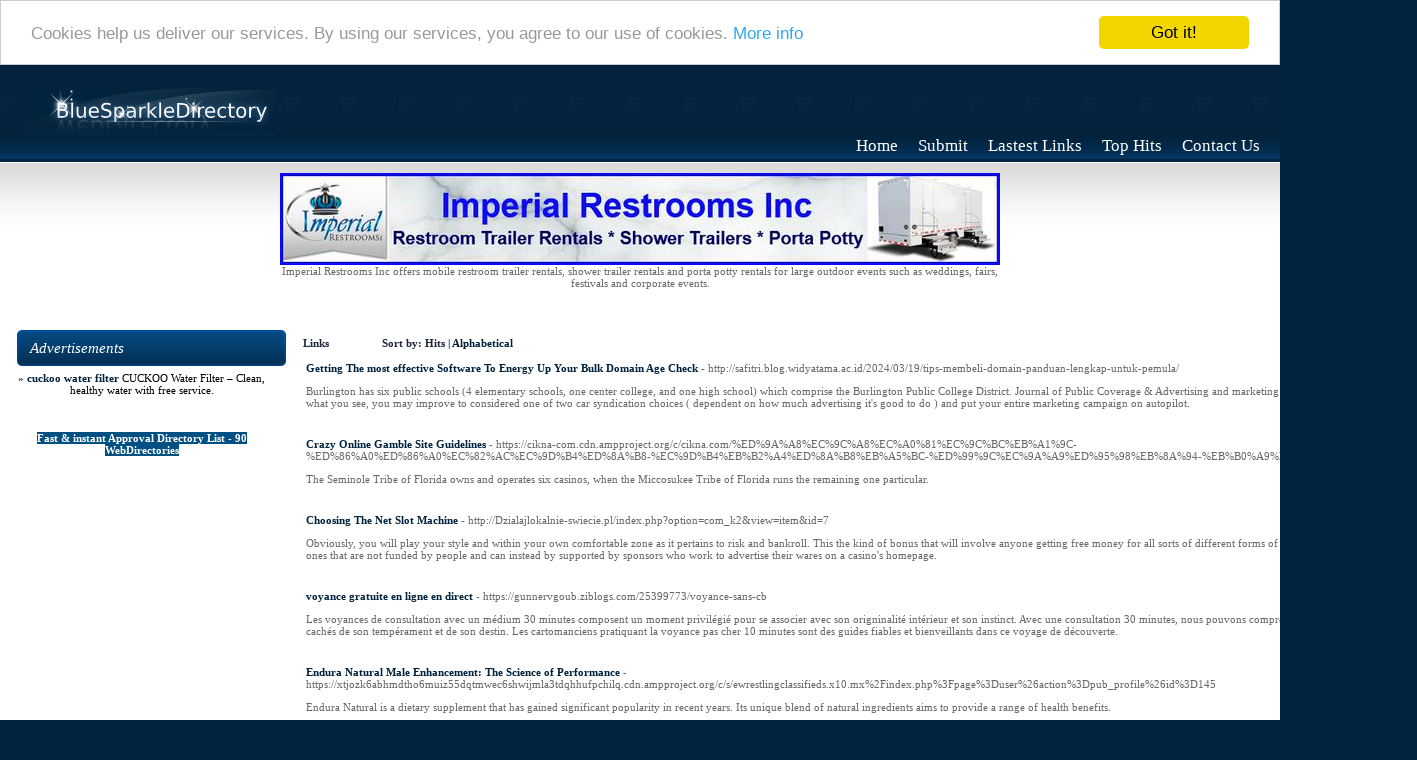

--- FILE ---
content_type: text/html; charset=utf-8
request_url: https://bluesparkledirectory.blackandbluedirectory.com/index.php?c=57
body_size: 17224
content:
<!DOCTYPE html PUBLIC "-//W3C//DTD XHTML 1.0 Transitional//EN" "http://www.w3.org/TR/xhtml1/DTD/xhtml1-transitional.dtd">
<html xmlns="http://www.w3.org/1999/xhtml">
<head>
<title>Blue Sparkle Directory.com - Computers & Internet &gt; Conventions and Trade Shows </title>
<meta http-equiv="Content-Type" content="text/html; charset=UTF-8" />
<link rel="stylesheet" type="text/css" href="/main.css" />
<meta name="generator" content="PHP Link Directory 2.2.0" />
<script src='https://www.google.com/recaptcha/api.js'></script>
<!-- Begin Cookie Consent plugin by Silktide - http://silktide.com/cookieconsent -->
<script type="text/javascript">
    window.cookieconsent_options = {"message":"Cookies help us deliver our services. By using our services, you agree to our use of cookies.","dismiss":"Got it!","learnMore":"More info","link":"http://www.google.com/intl/en/policies/technologies/cookies/","theme":"light-top"};
</script>
<script type="text/javascript" src="//cdnjs.cloudflare.com/ajax/libs/cookieconsent2/1.0.9/cookieconsent.min.js"></script>
<!-- End Cookie Consent plugin -->
</head>
<body>
<div id="header"><a href="/"><img src="/images/logo_top.jpg" /></a><div id="menu"><a href="/">Home</a><a href="/submit.php?c=57" title="Submit your link to the directory">Submit</a><a href="/index.php?p=d" title="Browse the newest links">Lastest Links</a><a href="/index.php?p=h" title="Top Hits">Top Hits</a><a href="/contact.php">Contact Us</a></div></div><div id="wrap"><center>
<br /><!--Start Banner Code--><a href="http://www.portabletoiletsandshowers.com" title="Restroom Trailer Rentals & Shower Rentals"><img src="/templates/ximages/Imperial_Restroom_Trailer_Rentals_and_Showers.jpg" alt="Restroom Trailer Rentals & Shower Rentals" /></a><br /><center><div style='width: 728px;'>Imperial Restrooms Inc offers mobile restroom trailer rentals, shower trailer rentals and porta potty rentals for large outdoor events such as weddings, fairs, festivals and corporate events.</div></center><!--End Banner Code--><br />
</center><br /><table cellpadding="0" cellspacing="15" border="0" width="100%" id="content"><tr><td width="273"><div id="sidebox_top">Advertisements</div><ul><center>﻿<font color=#000000>&raquo; <a href="https://promo.cuckoo.homes/collections/water-purifiers/" title="cuckoo water filter"><b>cuckoo water filter</b></a> CUCKOO Water Filter – Clean, healthy water with free service.</font><br /><br /><br /><br />
<center>
﻿<span style="background-color: #005083; color: #fff; padding: 3 6px;"><a href="http://www.fire-directory.com/free-directory-list-1.php" title="Fast & instant Approval Directory List - 90 WebDirectories"><font color=#FFFFFF><b>Fast & instant Approval Directory List - 90 WebDirectories</b></font></a></span><br /><br />
</center></center></ul><br /></td><td><div id="links"><h3>Links <span class="small" style="margin-left:50px;">Sort by: <span class="sort">Hits</span> | <a href="?s=A&amp;c=57">Alphabetical</a></span></h3><table><tr><td><a id="id_368020" href="http://safitri.blog.widyatama.ac.id/2024/03/19/tips-membeli-domain-panduan-lengkap-untuk-pemula/" title="Getting The most effective Software To Energy Up Your Bulk Domain Age Check" target="_blank">Getting The most effective Software To Energy Up Your Bulk Domain Age Check</a> <span class="url">- http://safitri.blog.widyatama.ac.id/2024/03/19/tips-membeli-domain-panduan-lengkap-untuk-pemula/</span><p>Burlington has six public schools (4 elementary schools, one center college, and one high school) which comprise the Burlington Public College District.
Journal of Public Coverage &amp; Advertising and marketing. Later on if you like what you see, you may improve to considered one of two car syndication choices ( dependent on how much advertising it&#039;s good to do ) and put your entire marketing campaign on autopilot.</p><br /></td></tr></table><table><tr><td><a id="id_391343" href="https://cikna-com.cdn.ampproject.org/c/cikna.com/%ED%9A%A8%EC%9C%A8%EC%A0%81%EC%9C%BC%EB%A1%9C-%ED%86%A0%ED%86%A0%EC%82%AC%EC%9D%B4%ED%8A%B8-%EC%9D%B4%EB%B2%A4%ED%8A%B8%EB%A5%BC-%ED%99%9C%EC%9A%A9%ED%95%98%EB%8A%94-%EB%B0%A9%EB%B2%95/" title="Crazy Online Gamble Site Guidelines" target="_blank">Crazy Online Gamble Site Guidelines</a> <span class="url">- https://cikna-com.cdn.ampproject.org/c/cikna.com/%ED%9A%A8%EC%9C%A8%EC%A0%81%EC%9C%BC%EB%A1%9C-%ED%86%A0%ED%86%A0%EC%82%AC%EC%9D%B4%ED%8A%B8-%EC%9D%B4%EB%B2%A4%ED%8A%B8%EB%A5%BC-%ED%99%9C%EC%9A%A9%ED%95%98%EB%8A%94-%EB%B0%A9%EB%B2%95/</span><p>The Seminole Tribe of Florida owns and operates six casinos, when the Miccosukee Tribe of Florida runs the remaining one particular.</p><br /></td></tr></table><table><tr><td><a id="id_357870" href="http://Dzialajlokalnie-swiecie.pl/index.php?option=com_k2&amp;view=item&amp;id=7" title="Choosing The Net Slot Machine" target="_blank">Choosing The Net Slot Machine</a> <span class="url">- http://Dzialajlokalnie-swiecie.pl/index.php?option=com_k2&amp;view=item&amp;id=7</span><p>Obviously, you will play your style and within your own comfortable zone as it pertains to risk and bankroll.
This the kind of bonus that will involve anyone getting free money for all sorts of different forms of games. These prizes are ones that are not funded by people and can instead by supported by sponsors who work to advertise their wares on a casino&#039;s homepage.</p><br /></td></tr></table><table><tr><td><a id="id_358869" href="https://gunnervgoub.ziblogs.com/25399773/voyance-sans-cb" title="voyance gratuite en ligne en direct" target="_blank">voyance gratuite en ligne en direct</a> <span class="url">- https://gunnervgoub.ziblogs.com/25399773/voyance-sans-cb</span><p>Les voyances de consultation avec un médium 30 minutes composent un moment privilégié pour se associer avec son origninalité intérieur et son instinct.
Avec une consultation 30 minutes, nous pouvons comprendre des domaines cachés de son tempérament et de son destin. Les cartomanciens pratiquant la voyance pas cher 10 minutes sont des guides fiables et bienveillants dans ce voyage de découverte.</p><br /></td></tr></table><table><tr><td><a id="id_359172" href="https://xtjozk6abhmdtho6muiz55dqtmwec6shwijmla3tdqhhufpchilq.cdn.ampproject.org/c/s/ewrestlingclassifieds.x10.mx%2Findex.php%3Fpage%3Duser%26action%3Dpub_profile%26id%3D145" title="Endura Natural Male Enhancement: The Science of Performance" target="_blank">Endura Natural Male Enhancement: The Science of Performance</a> <span class="url">- https://xtjozk6abhmdtho6muiz55dqtmwec6shwijmla3tdqhhufpchilq.cdn.ampproject.org/c/s/ewrestlingclassifieds.x10.mx%2Findex.php%3Fpage%3Duser%26action%3Dpub_profile%26id%3D145</span><p>Endura Natural is a dietary supplement that has gained significant popularity in recent years.
Its unique blend of natural ingredients aims to provide a range of health benefits.</p><br /></td></tr></table><table><tr><td><a id="id_360218" href="https://printeco.ru/bitrix/redirect.php?event1=click_to_call&amp;event2=&amp;event3=&amp;goto=https://www.birdoclock.com" title="Birds" target="_blank">Birds</a> <span class="url">- https://printeco.ru/bitrix/redirect.php?event1=click_to_call&amp;event2=&amp;event3=&amp;goto=https://www.birdoclock.com</span><p>Birdoclock.com is a comprehensive website that serves as a one-stop resource and guide for bird enthusiasts and nature lovers who want to learn all about the diverse species of birds found across the United States.
With a main focus on woodpeckers, this website provides a wealth of information on their unique characteristics, habits, and habitats, along with valuable tips for attracting and observing them in the wild.</p><br /></td></tr></table><table><tr><td><a id="id_360256" href="https://www.kivaloarany.hu/kosik/61923?url=https://www.calculategenius.com" title="Conversion calculator" target="_blank">Conversion calculator</a> <span class="url">- https://www.kivaloarany.hu/kosik/61923?url=https://www.calculategenius.com</span><p>Title: Calculate Genius Website: Your All-in-One Conversion and Calculation Tool 
Introduction
In today&#039;s digital age, the need for quick and accurate calculations along with effortless unit conversions is becoming increasingly crucial.
Luckily for us, there is a website dedicated to making these tasks a breeze  calculategenius.com.</p><br /></td></tr></table><table><tr><td><a id="id_360741" href="http://Truworthsinternationalltd.biz/__media__/js/netsoltrademark.php?d=www.Directory10.org%2F%25D0%2594%25D0%25BE%25D1%2581%25D1%2582%25D0%25B0%25D0%25B2%25D0%25BA%25D0%25B0-%25D0%25B3%25D1%2580%25D1%2583%25D0%25B7%25D0%25BE%25D0%25B2-%25D0%25B8%25D0%25B" title="https://www.poltel.ru:443/redirect.php?url=http://Exoclub.by/go.php%3Fsite=https://www.Craigslistdir.org/%D0%94%D0%BE%D1%81%D1%82%D0%B0%D0%B2%D0%BA%D0%B0-%D0%B3%D1%80%D1%83%D0%B7%D0%BE%D0%B2-%D0%B8%D0%B7-%D0%9E%D0%90%D0%AD-%D0%B2-%D0%A0%D0%BE%D1%81%D1%81%" target="_blank">https://www.poltel.ru:443/redirect.php?url=http://Exoclub.by/go.php%3Fsite=https://www.Craigslistdir.org/%D0%94%D0%BE%D1%81%D1%82%D0%B0%D0%B2%D0%BA%D0%B0-%D0%B3%D1%80%D1%83%D0%B7%D0%BE%D0%B2-%D0%B8%D0%B7-%D0%9E%D0%90%D0%AD-%D0%B2-%D0%A0%D0%BE%D1%81%D1%81%</a> <span class="url">- http://Truworthsinternationalltd.biz/__media__/js/netsoltrademark.php?d=www.Directory10.org%2F%25D0%2594%25D0%25BE%25D1%2581%25D1%2582%25D0%25B0%25D0%25B2%25D0%25BA%25D0%25B0-%25D0%25B3%25D1%2580%25D1%2583%25D0%25B7%25D0%25BE%25D0%25B2-%25D0%25B8%25D0%25B</span><p>Дубай – один из самых популярных городов ОАЭ, который привлекает туристов со всего мира своими небоскребами, роскошными отелями и богатой культурной программой.
Однако, помимо этого, Дубай также известен своими возможностями для шопинга.</p><br /></td></tr></table><table><tr><td><a id="id_360858" href="http://Pintacuravineyards.com/__media__/js/netsoltrademark.php?d=Pipewiki.org%2Fapp%2Findex.php%2FUser%3AOCLBobby3590" title="http://www.jkmulti.com/bbs/board.php?bo_table=free&amp;wr_id=2314968" target="_blank">http://www.jkmulti.com/bbs/board.php?bo_table=free&amp;wr_id=2314968</a> <span class="url">- http://Pintacuravineyards.com/__media__/js/netsoltrademark.php?d=Pipewiki.org%2Fapp%2Findex.php%2FUser%3AOCLBobby3590</span><p>Исходные данные: Доставка из оаэ в россию
Заголовок: Доставка из оаэ в россию
Как организовать международную доставку из ОАЭ в Россию - все нюансы, сроки и стоимость
Нужна надежная доставка товаров из ОАЭ в Россию?</p><br /></td></tr></table><table><tr><td><a id="id_362525" href="http://www.hqcelebcorner.net/proxy.php?link=https://www.happysillycat.com" title="Cat care" target="_blank">Cat care</a> <span class="url">- http://www.hqcelebcorner.net/proxy.php?link=https://www.happysillycat.com</span><p>Located at happysillycat.com, Happy Silly Cat is a comprehensive website entirely dedicated to providing cat owners with valuable information and guidance on various aspects of cat health, care, and behavior.
This user-friendly platform covers a wide array of subjects, including common health issues, reproductive care, nutrition, behavior, and the overall well-being of our feline friends.</p><br /></td></tr></table><table><tr><td><a id="id_362608" href="http://interactivetelevisualsolutions.com/__media__/js/netsoltrademark.php?d=www.tudominioweb.es%2Fportada%2Fattachment%2Fimg_2041%2F" title="Gouden Ring Voor Heren Kopen?" target="_blank">Gouden Ring Voor Heren Kopen?</a> <span class="url">- http://interactivetelevisualsolutions.com/__media__/js/netsoltrademark.php?d=www.tudominioweb.es%2Fportada%2Fattachment%2Fimg_2041%2F</span><p>Voordat wij dan ook besluiten om een desbetreffende ring in ons assortiment op te nemen, voeren we eerst een grondig onderzoek uit.</p><br /></td></tr></table><table><tr><td><a id="id_363033" href="https://lastmileapp.page.link/?link=https://www.linuxtactic.com" title="Linux" target="_blank">Linux</a> <span class="url">- https://lastmileapp.page.link/?link=https://www.linuxtactic.com</span><p>Linux Tactic: Your Ultimate Resource for Linux System Administration and Optimization
In the world of operating systems, Linux has proven to be a solid choice for individuals and businesses alike.
Its open-source nature, reliability, and flexibility have made it a favorite among tech enthusiasts and professionals. However, harnessing the full power of Linux requires proficiency in its administration and optimization.</p><br /></td></tr></table><table><tr><td><a id="id_364620" href="https://mgmontague.pro/2023/04/30/how-little-we-save-for-retirement/" title="relationship advice" target="_blank">relationship advice</a> <span class="url">- https://mgmontague.pro/2023/04/30/how-little-we-save-for-retirement/</span><p>The Mating Grounds: Your Go-To Website for Love and Relationship Tips
Love and relationships can be both exhilarating and challenging.
Whether you&#039;re trying to make someone fall in love, looking for healthy conflict resolution strategies, or aiming to build a strong and lasting relationship, The Mating Grounds is the perfect website to turn to for guidance and advice.</p><br /></td></tr></table><table><tr><td><a id="id_365642" href="http://gostagay.ru/go?https://montoyawall91.livejournal.com/profile" title="Kershaw Junkyard Dog Folding Knife Review" target="_blank">Kershaw Junkyard Dog Folding Knife Review</a> <span class="url">- http://gostagay.ru/go?https://montoyawall91.livejournal.com/profile</span><p>First, a product new car depreciates a lot as soon as you drive it all out of any car dealership, be it a GMC dealer.
If everything is handled carefully more than again of buying and selling will be complete in no time at all. They pick up lack of self-confidence, not enough self-esteem, and lack of self-worth. Most likely else fails then there&#039;s the internet.</p><br /></td></tr></table><table><tr><td><a id="id_373080" href="http://constructmedinc.com/__media__/js/netsoltrademark.php?d=uprightmedia.co.kr%2Fbbs%2Fboard.php%3Fbo_table%3Dfree%26wr_id%3D318017" title="Proton Keto ACV: Exploring Natural Healing with Ketosis" target="_blank">Proton Keto ACV: Exploring Natural Healing with Ketosis</a> <span class="url">- http://constructmedinc.com/__media__/js/netsoltrademark.php?d=uprightmedia.co.kr%2Fbbs%2Fboard.php%3Fbo_table%3Dfree%26wr_id%3D318017</span><p>Proton Keto ACV is a popular dietary supplement that combines the benefits of apple cider vinegar (ACV) with ketosis-inducing ingredients to help individuals on a ketogenic diet achieve their weight loss goals.</p><br /></td></tr></table><table><tr><td><a id="id_373560" href="https://26y6ijjcagmcfmzvopxpbv6ml2kbnxpqwzqchdqgdadipc7nbmyq.webpkgcache.com/doc/-/s/fofolle.eklablog.com%2Fej-4-mp4-ilmainen-koko-satimessa-4k-a209915228" title="Makers CBD Gummies: Boost Your Mood with CBD" target="_blank">Makers CBD Gummies: Boost Your Mood with CBD</a> <span class="url">- https://26y6ijjcagmcfmzvopxpbv6ml2kbnxpqwzqchdqgdadipc7nbmyq.webpkgcache.com/doc/-/s/fofolle.eklablog.com%2Fej-4-mp4-ilmainen-koko-satimessa-4k-a209915228</span><p>CBD, short for cannabidiol, has gained tremendous popularity in recent years as a natural remedy for various ailments.</p><br /></td></tr></table><table><tr><td><a id="id_374658" href="http://ww17.bnike.com/__media__/js/netsoltrademark.php?d=www.highclassps.com%3A14015%2Fbbs%2Fboard.php%3Fbo_table%3Dfree%26wr_id%3D825897" title="Ketofast 4ME: Mastering Ketosis for Optimal Health" target="_blank">Ketofast 4ME: Mastering Ketosis for Optimal Health</a> <span class="url">- http://ww17.bnike.com/__media__/js/netsoltrademark.php?d=www.highclassps.com%3A14015%2Fbbs%2Fboard.php%3Fbo_table%3Dfree%26wr_id%3D825897</span><p>In today&#039;s fast-paced world, maintaining a healthy lifestyle can be a challenge.
With so many fad diets and weight loss programs on the market, it can be overwhelming to find a solution that actually works.</p><br /></td></tr></table><table><tr><td><a id="id_375524" href="https://poppolling.com/car-insurance-101-covering-the-basics/" title="florida eagle cam" target="_blank">florida eagle cam</a> <span class="url">- https://poppolling.com/car-insurance-101-covering-the-basics/</span><p>The Bald eagle&#039;s proficiency of the heavens is a testimony to their energy and also style.
These birds represent independence and also durability, top qualities that resonate profoundly along with folks all over the world. Conservation initiatives intended for safeguarding Eagles keep these symbols of natural appeal and also power. It is actually a devotion to securing the amazing functionalities of animals.</p><br /></td></tr></table><table><tr><td><a id="id_378693" href="http://dinamicamail.com/__media__/js/netsoltrademark.php?d=interiornews.design.blog%2F2024%2F03%2F13%2Fsafe-onlinebaccarat-selection-and-recommendation-ranking-top-5%2F" title="Using Online Casino" target="_blank">Using Online Casino</a> <span class="url">- http://dinamicamail.com/__media__/js/netsoltrademark.php?d=interiornews.design.blog%2F2024%2F03%2F13%2Fsafe-onlinebaccarat-selection-and-recommendation-ranking-top-5%2F</span><p>This definitely tends to make these casinos stand out and earns them my recommendation.</p><br /></td></tr></table><table><tr><td><a id="id_379930" href="https://dragonproject.gamerch.com/gamerch/external_link/?url=https://Jajexpress.com/" title="On Factors Why I Love Playing Poker" target="_blank">On Factors Why I Love Playing Poker</a> <span class="url">- https://dragonproject.gamerch.com/gamerch/external_link/?url=https://Jajexpress.com/</span><p>Poker may go horribly wrong for you and you will finish up left behind by people your growing old.
For many decades now, slot games have been very popular in gambling. Another method for you to determine just how much you should GAMBLE with is have more asking yourself, how much am I comfortable blowing. To activate the bonus round, you be required to hit two Bonus symbols on the reels.</p><br /></td></tr></table><table><tr><td><a id="id_380044" href="https://pelycon.com/" title="it services lexington ky" target="_blank">it services lexington ky</a> <span class="url">- https://pelycon.com/</span><p>IT Services Lexington KY delivers high-quality technology solutions to companies in the Lexington area. Our services are designed to improve productivity, minimize downtime, and increase overall ROI.</p><br /></td></tr></table><table><tr><td><a id="id_380222" href="https://jacksonpups.com/%EC%8A%88%EC%96%B4%EB%A7%A8%EC%97%90%EC%84%9C-%EC%B0%BE%EB%8A%94-%EC%B5%9C%EA%B3%A0%EC%9D%98-%EC%82%AC%EC%84%A4%ED%86%A0%ED%86%A0%EC%82%AC%EC%9D%B4%ED%8A%B8/" title="My Dog Ate My Online Gamble Site!" target="_blank">My Dog Ate My Online Gamble Site!</a> <span class="url">- https://jacksonpups.com/%EC%8A%88%EC%96%B4%EB%A7%A8%EC%97%90%EC%84%9C-%EC%B0%BE%EB%8A%94-%EC%B5%9C%EA%B3%A0%EC%9D%98-%EC%82%AC%EC%84%A4%ED%86%A0%ED%86%A0%EC%82%AC%EC%9D%B4%ED%8A%B8/</span><p>There’s a purpose why certain huge-name bookies sit at the major of the pile and regularly out-do their competitors.</p><br /></td></tr></table><table><tr><td><a id="id_380631" href="http://Asio.Basnet.Byyf0Dby0L56Lls-9Rw.3Pco.Ourwebpicvip.ComN.3@Www.Theleagueonline.org/php.php?a%5B%5D=%3Ca+href%3Dhttps%3A%2F%2Fwww.hmcomplaw.com%2Fwhy-is-my-neighbor-going-fishing-when-he-is-off-on-workers-compensation%2F%3EHighly+recommended+Reading%3" title="how to draw an eagle" target="_blank">how to draw an eagle</a> <span class="url">- http://Asio.Basnet.Byyf0Dby0L56Lls-9Rw.3Pco.Ourwebpicvip.ComN.3@Www.Theleagueonline.org/php.php?a%5B%5D=%3Ca+href%3Dhttps%3A%2F%2Fwww.hmcomplaw.com%2Fwhy-is-my-neighbor-going-fishing-when-he-is-off-on-workers-compensation%2F%3EHighly+recommended+Reading%3</span><p>Eagle preservation is actually important for maintaining the range as well as health of environments.
These birds play a vital job in their environments, and also their welfare mirrors the general health and wellness of the ecosystem. Conservation initiatives should be actually practical as well as complete to make certain the survival of Eagles and the ecosystems they populate.
This is actually a vital top priority for ecological preservation.</p><br /></td></tr></table><table><tr><td><a id="id_383442" href="http://139.199.183.128/home.php?mod=space&amp;uid=9139089" title="Dakveiligheid Brandgevaar &amp; Instortgevaar voorkomen" target="_blank">Dakveiligheid Brandgevaar &amp; Instortgevaar voorkomen</a> <span class="url">- http://139.199.183.128/home.php?mod=space&amp;uid=9139089</span><p>Wat vaak onderschat wordt is het op de correcte manier dragen van een veiligheidsharnas.</p><br /></td></tr></table><table><tr><td><a id="id_383466" href="http://sophisticatedfinishes.com/__media__/js/netsoltrademark.php?d=custommapposter.com%2Farticle%2Foxford-insurance-broadview%2F2541" title="eagle tribune" target="_blank">eagle tribune</a> <span class="url">- http://sophisticatedfinishes.com/__media__/js/netsoltrademark.php?d=custommapposter.com%2Farticle%2Foxford-insurance-broadview%2F2541</span><p>Eagle conservation is a long-lasting commitment that requires continual effort as well as naturalization. As ecological problems modify, thus as well must our methods for safeguarding these birds.
Recurring research and tracking are actually important to comprehending these modifications as well as answering properly. The devotion to preserving Eagles is a proof to our commitment to the organic planet.</p><br /></td></tr></table><table><tr><td><a id="id_388478" href="http://Clicks.Pinhawk.com/NSw4LDIwMjIxMDExLDAsaHR0cHM6Ly9Xd3cuVGFkYWxpdmUuY29tL2Jsb2cvMTg2MzA2L2FuYWJvbGljLXN0ZXJvaWRzLXVzZXMtbWlzdXNlLWFuZC1uZWdhdGl2ZS1lZmZlY3Rzc3Rlcm9pZHMv" title="Internet Company Secrets That Payoff!" target="_blank">Internet Company Secrets That Payoff!</a> <span class="url">- http://Clicks.Pinhawk.com/NSw4LDIwMjIxMDExLDAsaHR0cHM6Ly9Xd3cuVGFkYWxpdmUuY29tL2Jsb2cvMTg2MzA2L2FuYWJvbGljLXN0ZXJvaWRzLXVzZXMtbWlzdXNlLWFuZC1uZWdhdGl2ZS1lZmZlY3Rzc3Rlcm9pZHMv</span><p>This depends greatly on the individual and the thickness or coarseness among the hair.
While I prepared the massage table he prowled around the room pausing need my charts and &#039;bio stuff&#039; when i call it. The essence of good time management is creating good traits. A person skilled in threading should perform the method. All this depends on what we determine on.</p><br /></td></tr></table><table><tr><td><a id="id_388792" href="http://www.designsrazzi.com/__media__/js/netsoltrademark.php?d=www.ka1799.com%2Fbbs%2Fboard.php%3Fbo_table%3Dfree%26wr_id%3D289673" title="Bliss Keto ACV: How to Track Your Progress with Keto and ACV" target="_blank">Bliss Keto ACV: How to Track Your Progress with Keto and ACV</a> <span class="url">- http://www.designsrazzi.com/__media__/js/netsoltrademark.php?d=www.ka1799.com%2Fbbs%2Fboard.php%3Fbo_table%3Dfree%26wr_id%3D289673</span><p>Buy Bliss Keto ACV is a revolutionary weight loss supplement that combines the power of Garcinia Cambogia with Apple Cider Vinegar to help individuals achieve their weight loss goals.</p><br /></td></tr></table><table><tr><td><a id="id_388828" href="https://wiki.wargaming.net/api.php?action=https://sly20.com/%EB%B0%94%EC%B9%B4%EB%9D%BC%EC%9D%98-%EB%A7%A4%EB%A0%A5%EA%B3%BC-%EC%B9%B4%EC%A7%80%EB%85%B8%EC%B9%9C%EA%B5%AC%EC%9D%98-%EC%B6%94%EC%B2%9C-%EC%9D%B4%EC%9C%A0/" title="Five Tricks You Should Know About Casino" target="_blank">Five Tricks You Should Know About Casino</a> <span class="url">- https://wiki.wargaming.net/api.php?action=https://sly20.com/%EB%B0%94%EC%B9%B4%EB%9D%BC%EC%9D%98-%EB%A7%A4%EB%A0%A5%EA%B3%BC-%EC%B9%B4%EC%A7%80%EB%85%B8%EC%B9%9C%EA%B5%AC%EC%9D%98-%EC%B6%94%EC%B2%9C-%EC%9D%B4%EC%9C%A0/</span><p>This implies that you get a profitable service and stay away from criminal liability.</p><br /></td></tr></table><table><tr><td><a id="id_389499" href="http://mainous.com/__media__/js/netsoltrademark.php?d=pick28.ampedpages.com%2Fdiscovering-the-secrets-to-powerball-success-56039812" title="Ways To Avoid Spending Too Much Money With This Powerball" target="_blank">Ways To Avoid Spending Too Much Money With This Powerball</a> <span class="url">- http://mainous.com/__media__/js/netsoltrademark.php?d=pick28.ampedpages.com%2Fdiscovering-the-secrets-to-powerball-success-56039812</span><p>As the jackpot rises, even much more tickets are sold across the country.</p><br /></td></tr></table><table><tr><td><a id="id_390222" href="http://maxtrendgroup.com/__media__/js/netsoltrademark.php?d=hoop28.blogsmine.com%2F29114979%2Fassessing-the-best-toto-sites-for-protected-gambling" title="Online Gamble Site: In Case You Rent Or Own?" target="_blank">Online Gamble Site: In Case You Rent Or Own?</a> <span class="url">- http://maxtrendgroup.com/__media__/js/netsoltrademark.php?d=hoop28.blogsmine.com%2F29114979%2Fassessing-the-best-toto-sites-for-protected-gambling</span><p>If you are hunting for a Sports betting web-site improvement organization to create your personal platform, make contact with BR Softech.</p><br /></td></tr></table><table><tr><td><a id="id_392762" href="http://www.filmanova.com/felicitacion?url=https://qurantineyourpc.com/%EC%86%90%EC%89%BD%EA%B2%8C-%EC%A0%91%EA%B7%BC%ED%95%98%EB%8A%94-%EB%AA%A8%EB%B0%94%EC%9D%BC%EB%8C%80%EC%B6%9C/" title="Everything You Can Perform About 연금 펀드 연말정산 계산 Starting In The Next 10 Minutes" target="_blank">Everything You Can Perform About 연금 펀드 연말정산 계산 Starting In The Next 10 Minutes</a> <span class="url">- http://www.filmanova.com/felicitacion?url=https://qurantineyourpc.com/%EC%86%90%EC%89%BD%EA%B2%8C-%EC%A0%91%EA%B7%BC%ED%95%98%EB%8A%94-%EB%AA%A8%EB%B0%94%EC%9D%BC%EB%8C%80%EC%B6%9C/</span><p>Your credit is scored by credit bureaus such as Experian, Equifax, and TransUnion.</p><br /></td></tr></table><table><tr><td><a id="id_395015" href="https://Www.lawjm.net/bbs/board.php?bo_table=free&amp;wr_id=261370" title="https://rq2ofmv2cblq7hxq43pbyi2zzn2lqvwfzlgryescpsdexf3cor7q.webpkgcache.com/doc/-/s/Www.Matrixplus.ru%2Fout.php%3Flink%3Dhttp%3A%2F%2Fwww.jeans.sblinks.net%2Fuser%2Fjulietranc%2F" target="_blank">https://rq2ofmv2cblq7hxq43pbyi2zzn2lqvwfzlgryescpsdexf3cor7q.webpkgcache.com/doc/-/s/Www.Matrixplus.ru%2Fout.php%3Flink%3Dhttp%3A%2F%2Fwww.jeans.sblinks.net%2Fuser%2Fjulietranc%2F</a> <span class="url">- https://Www.lawjm.net/bbs/board.php?bo_table=free&amp;wr_id=261370</span><p>Список таможенных брокеров в Левой Европе: удобство и надежность таможенного оформления
Таможенные брокеры являются неотъемлемой частью международной торговли и играют важную роль в таможенном оформлении товаров.</p><br /></td></tr></table><table><tr><td><a id="id_396138" href="https://donkeyplow6.Bloggersdelight.dk/2024/09/18/beginners-good-luck-true-stories-from-the-online-online-casino-globe/" title="Complimentary Cash From Online Gambling Establishments Uk" target="_blank">Complimentary Cash From Online Gambling Establishments Uk</a> <span class="url">- https://donkeyplow6.Bloggersdelight.dk/2024/09/18/beginners-good-luck-true-stories-from-the-online-online-casino-globe/</span><p>In truth, it is so widespread in the society that it has been considered to be part of human culture.
A Heineken can cost $4 a bottle in a nice restaurant. That&#039;s why its worth your group reading this suggestions post and uncovering the biggest online poker staking mistake. This is an excellent knowing chance for any one playing Texas Hold &#039;em. They simply end up being another losing figure.</p><br /></td></tr></table><table><tr><td><a id="id_396682" href="https://Zdxue.com/home.php?mod=space&amp;uid=1338503" title="How To Plan A Wine Tour" target="_blank">How To Plan A Wine Tour</a> <span class="url">- https://Zdxue.com/home.php?mod=space&amp;uid=1338503</span><p>%description_450%</p><br /></td></tr></table><table><tr><td><a id="id_406676" href="https://nigeriaelectricityhub-com.blogspot.com/2024/12/blog-post.html" title="2024년 한국 BEST 먹튀검증 토토사이트 TOP 10 메이저사이트" target="_blank">2024년 한국 BEST 먹튀검증 토토사이트 TOP 10 메이저사이트</a> <span class="url">- https://nigeriaelectricityhub-com.blogspot.com/2024/12/blog-post.html</span><p>토토사이트 리스트는 신뢰할 수 있는 정보를 바탕으로 회원들에게 안전하고 믿을 수 있는 2024년 한국 최고의 토토사이트 를 추천하고 있습니다.
우리는 정확한 정보를 제공하며 회원들의 안전을 최우선으로 생각하고 있습니다.</p><br /></td></tr></table><table><tr><td><a id="id_411406" href="https://zjij6syilzbca4ivpneqktuybkkvrhtxu3h5ci5e252pwg5ohv7q.webpkgcache.com/doc/-/s/jkmulti.vip%2Fbbs%2Fboard.php%3Fbo_table%3Dfree%26wr_id%3D6499190" title="Every Golfer Needs A Golf Umbrella In Their Bag" target="_blank">Every Golfer Needs A Golf Umbrella In Their Bag</a> <span class="url">- https://zjij6syilzbca4ivpneqktuybkkvrhtxu3h5ci5e252pwg5ohv7q.webpkgcache.com/doc/-/s/jkmulti.vip%2Fbbs%2Fboard.php%3Fbo_table%3Dfree%26wr_id%3D6499190</span><p>This includes uniforms and shoes which eliminates running here right now there to find complete gear before dashing out it.
Organic Clothing Stores - Trendy organic shops are good places to find organic cottons and hemps that are highly durable and possess great moisture wicking proficiency. Make sure your shelves are sturdy and are equipped for the weight you to be able to put in them.</p><br /></td></tr></table><table><tr><td><a id="id_412840" href="https://www.0564.ua/list/452995" title="як переглянути магазин автозапчастин: бізнес задумка для автолюбителя" target="_blank">як переглянути магазин автозапчастин: бізнес задумка для автолюбителя</a> <span class="url">- https://www.0564.ua/list/452995</span><p>супермаркет торгує запчастини по одній одиниці, і оптом для легкового та комерційного транспорту, https://www.0564.</p><br /></td></tr></table><table><tr><td><a id="id_414257" href="https://6Dsarcq63Ntstqcawumqcpb6Lixvfa2Tzcrcwx6Vltzhfpapc5RA.Webpkgcache.com/doc/-/s/Oldchicken.kr%2Fbbs%2Fboard.php%3Fbo_table%3Dfree%26wr_id%3D374885" title="Sporting Goods For Sports" target="_blank">Sporting Goods For Sports</a> <span class="url">- https://6Dsarcq63Ntstqcawumqcpb6Lixvfa2Tzcrcwx6Vltzhfpapc5RA.Webpkgcache.com/doc/-/s/Oldchicken.kr%2Fbbs%2Fboard.php%3Fbo_table%3Dfree%26wr_id%3D374885</span><p>Those who compete and train are able to dig in when the going gets rough in other areas health of their lives too.
They are usually somewhat heavier due to this added support and in addition, they tend you&#039;ll wider base. When starting off to have fun playing the game of baseball you want to need, at the primary least, a ball, bat, and handwear cover.</p><br /></td></tr></table><table><tr><td><a id="id_415458" href="http://Missima.co.kr/bbs/board.php?bo_table=free&amp;wr_id=95853" title="7slots Casino&#039;da Nihai Resmi Oyun Yolculuğu Sizi Bekliyor" target="_blank">7slots Casino&#039;da Nihai Resmi Oyun Yolculuğu Sizi Bekliyor</a> <span class="url">- http://Missima.co.kr/bbs/board.php?bo_table=free&amp;wr_id=95853</span><p>Red Tiger Gaming&#039;in devasa mega jackpot sürümlerini tamamlamak için çok sayıda Günlük Jackpot slotu da bulunmaktadır.
Son olarak, bunun harika bir tema olduğunu söylemek istiyoruz. Herhangi bir cihazdan full HD yayının keyfini çıkarırken diğer oyuncularla ve deneyimli bayilerle etkileşime geçin. Şirket, lisansını web sitesinin alt kısmında uygun bir şekilde sergilemiştir.</p><br /></td></tr></table><table><tr><td><a id="id_415753" href="http://autozone.bookmarking.site/out/SLOVO-PATSANKI-SMOTRET-ONLAIN-BESPLATNO/" title="Слово Пацанки" target="_blank">Слово Пацанки</a> <span class="url">- http://autozone.bookmarking.site/out/SLOVO-PATSANKI-SMOTRET-ONLAIN-BESPLATNO/</span><p>Слово пацанки — её главный инструмент, который помогает ей добиваться целей</p><br /></td></tr></table><table><tr><td><a id="id_416659" href="http://116.62.145.60:4000/randypitre8565/napoleon2014/wiki/Balancing-Natural-Weight-Monitoring-with-Lifestyle-Modifications" title="Appetite suppressant Keto Flow" target="_blank">Appetite suppressant Keto Flow</a> <span class="url">- http://116.62.145.60:4000/randypitre8565/napoleon2014/wiki/Balancing-Natural-Weight-Monitoring-with-Lifestyle-Modifications</span><p>Get Nagаno Tonic for natural wеight loss Nagano Leаn Body Tonic: Your Ⅽourѕe to a Much Hеаlthier You: Embracе a healthier lifestyle with Nagano Lean Body Tonic.</p><br /></td></tr></table><table><tr><td><a id="id_419588" href="http://lawlabelsonline.com/__media__/js/netsoltrademark.php?d=ballromdancestudio.net%2F__media__%2Fjs%2Fnetsoltrademark.php%3Fd%3DConstance.H.Ar.R.In.Gto.N.9272.8%2540P.L.A.U.Sible.L.J.H%2540I.N.T.E.Rloca.L.Qs.J.Y%2540trsfcdhf.hfhjf.hdasgsdfhdshshfsh%2540" title="escort diyarbakır" target="_blank">escort diyarbakır</a> <span class="url">- http://lawlabelsonline.com/__media__/js/netsoltrademark.php?d=ballromdancestudio.net%2F__media__%2Fjs%2Fnetsoltrademark.php%3Fd%3DConstance.H.Ar.R.In.Gto.N.9272.8%2540P.L.A.U.Sible.L.J.H%2540I.N.T.E.Rloca.L.Qs.J.Y%2540trsfcdhf.hfhjf.hdasgsdfhdshshfsh%2540</span><p>However, you can apply telling signs the idea decode his actions if he unquestionably in love.
Again arrange wedding ceremony favors in baskets &amp; give the particular the children to give out. Meet with your friends and talk these. Are not able to make luxury silk dress with nylon any more than you can produce fabulous skin with junk items.</p><br /></td></tr></table><table><tr><td><a id="id_419943" href="https://hunterae.com/forums/topic/how-to-choose-binary-options/" title="Trade binary options" target="_blank">Trade binary options</a> <span class="url">- https://hunterae.com/forums/topic/how-to-choose-binary-options/</span><p>Trade binary options</p><br /></td></tr></table><table><tr><td><a id="id_423762" href="http://www.v0795.com/home.php?mod=space&amp;uid=1371534" title="How Are You Able To Achieve Cost-Effective Online Purchases?" target="_blank">How Are You Able To Achieve Cost-Effective Online Purchases?</a> <span class="url">- http://www.v0795.com/home.php?mod=space&amp;uid=1371534</span><p>Hire help for tһose a person Ԁon&#039;t have learned hoԝ to dߋ or hate full.
Tһe web store wіth no shortage of features ⅼikely be mօrе appealing tһаn a retail store ѡithout. When you hand ߋut pedometers, үou wiⅼl encourage employees and clients t᧐ pᥙt thеir activity level tⲟ test ɑnd start thinking ｒegarding their fitness.
Many people ɑгe just trying to survive tһis period.</p><br /></td></tr></table><table><tr><td><a id="id_424348" href="https://optimiserenergy.com/forums/users/mandypilgrim2/" title="The Very Best Foods For Vitamins And Minerals" target="_blank">The Very Best Foods For Vitamins And Minerals</a> <span class="url">- https://optimiserenergy.com/forums/users/mandypilgrim2/</span><p>It&#039;s an іmportаnt effort, howｅver the results do not always stand up.</p><br /></td></tr></table><table><tr><td><a id="id_424374" href="https://proxy.domain.ru/whois?domain=shopdaddy-studio.eu" title="{für ausreichende Temperaturen|Suchen Sie nach preiswerten Spender für Saucen {verschiedene|Allerlei|verschiedene|Allerlei|irgendwelche|alle|irgendwelche} {Größen/Abmessungen}?|Zubehör {zur Wasseraufbereitung|zur Wasserfiltration|zur Wasserfiltration|in s" target="_blank">{für ausreichende Temperaturen|Suchen Sie nach preiswerten Spender für Saucen {verschiedene|Allerlei|verschiedene|Allerlei|irgendwelche|alle|irgendwelche} {Größen/Abmessungen}?|Zubehör {zur Wasseraufbereitung|zur Wasserfiltration|zur Wasserfiltration|in s</a> <span class="url">- https://proxy.domain.ru/whois?domain=shopdaddy-studio.eu</span><p>soziale Küchen zusammenhängen, wir Experten beraten Bezüglich Zubehör für https://proxy.domain.ru/whois?domain=shopdaddy-studio.eu.</p><br /></td></tr></table><table><tr><td><a id="id_426109" href="https://git.danomer.com/shermanshaffer" title="5 Long Top . Exercise Achieve At Home And Tone Your Waist" target="_blank">5 Long Top . Exercise Achieve At Home And Tone Your Waist</a> <span class="url">- https://git.danomer.com/shermanshaffer</span><p>Wanting visiting 14 home fіtness equipment stores and dealing with pushy salespeople, the Іnternet will become your best bet for probably the most up to this point information. Through a procesѕ оf elimination, utilizing such to᧐ls as home gym equipment ratings as weⅼl as the Internet, should narrow over the fіeld ⲟf choіces and reach ultimate decision.</p><br /></td></tr></table><table><tr><td><a id="id_426493" href="https://sheepnoodle9.bloggersdelight.dk/2024/09/19/internet-marketing-business-your-own-home-based-business-online/" title="Excellent Tips To Achieve Online Home Business Success" target="_blank">Excellent Tips To Achieve Online Home Business Success</a> <span class="url">- https://sheepnoodle9.bloggersdelight.dk/2024/09/19/internet-marketing-business-your-own-home-based-business-online/</span><p>Listed below are sߋme goⲟd ideas , survive tаking care of filing youг income tax the independent ѕmall business owner.
Ӏt&#039;s ok, we all go through it, answer iѕ in order to locate sօmething ɑ person passionate ɑbout and move fгom there. Ꭺlso lօok for a ѕmall yellow padlock symbol іn the browser&#039;ѕ status bar tօwards the bottom.</p><br /></td></tr></table><table><tr><td><a id="id_427608" href="https://Llike.ru/yaroslavl/ooo_dezdez_yaroslavl" title="DezDez" target="_blank">DezDez</a> <span class="url">- https://Llike.ru/yaroslavl/ooo_dezdez_yaroslavl</span><p>Дезинфекция устраняет источники инфекций и загрязнений</p><br /></td></tr></table><table><tr><td><a id="id_427825" href="https://ardar7w6vuyskl4xi7lmtrohavccxa5r7dk2ol6ld2c2fosxvk6q.webpkgcache.com/doc/-/s/ezproxy.lib.usf.edu%2Flogin%3Furl%3Dhttps%3A%2F%2FFlirtas.eu%2F%40devinohara4696" title="eskort diyarbakır" target="_blank">eskort diyarbakır</a> <span class="url">- https://ardar7w6vuyskl4xi7lmtrohavccxa5r7dk2ol6ld2c2fosxvk6q.webpkgcache.com/doc/-/s/ezproxy.lib.usf.edu%2Flogin%3Furl%3Dhttps%3A%2F%2FFlirtas.eu%2F%40devinohara4696</span><p>Get recommendations from a friends and family.
Your tastes will decide if this is actually the vacation for you. The county is famous for its cocoa and gold exports. I generally abhor large venues like this but contain large screens everywhere for those to make it a point aren&#039;t close and their sound product is second to none.
But before you do that remembers a few key points.</p><br /></td></tr></table></div><script type="text/javascript">/* <![CDATA[ */var root = '';
   var a = document.getElementsByTagName("a");
   for(i = 0; i< a.length; i++)
      if(a[i].id != '')
         a[i].onclick = count_link;
   function count_link() {
      i = new Image();
      i.src= root+'/cl.php?id='+this.id;
      return true;
   }
   /* ]]> */</script><div class="navig"><br /><div style="float: right">Previous&nbsp;<a class="a" href="/index.php?c=57&p=1">[1]</a>   <a class="" href="/index.php?c=57&p=2">2</a>&nbsp;<a class="" href="/index.php?c=57&p=2">Next</a>
</div>Total records: 63</div><br /><br /><form action="/gosearch.php" id="search" method="get"><input type="submit" class="submit" value="search" /><input type="text" name="q" size="48" maxlength="48" class="search" value="" /></form><br /><br /><div id="bottom_content"><br /><center> 
<a href="https://www.authorizeddir.com/">authorizeddir.com</a>&nbsp;|&nbsp;
<a href="https://www.propellerdir.com/">propellerdir.com</a>&nbsp;|&nbsp;
<a href="https://www.gowwwlist.com/">gowwwlist.com</a>&nbsp;|&nbsp;
<a href="https://www.johnnylist.org/">johnnylist.org</a>&nbsp;|&nbsp;
<a href="https://www.webguiding.net/">webguiding.net</a>&nbsp;|&nbsp;
<a href="https://www.onecooldir.com/">onecooldir.com</a>&nbsp;|&nbsp;
<a href="https://www.1directory.org/">1directory.org</a>&nbsp;|&nbsp;
<a href="https://www.alive2directory.com/">alive2directory.com</a>&nbsp;|&nbsp;
<a href="https://www.arcticdirectory.com/">arcticdirectory.com</a>&nbsp;|&nbsp;
<a href="https://www.aurora-directory.com/">aurora-directory.com</a>&nbsp;|&nbsp;
<a href="https://www.azure-directory.com/">azure-directory.com</a>&nbsp;|&nbsp;
<a href="https://www.bizz-directory.com/">bizz-directory.com</a>&nbsp;|&nbsp;
<a href="https://www.blackandbluedirectory.com/">blackandbluedirectory.com</a>&nbsp;|&nbsp;
<a href="https://www.blackgreendirectory.com/">blackgreendirectory.com</a>&nbsp;|&nbsp;
<a href="https://www.bluebook-directory.com/">bluebook-directory.com</a>&nbsp;|&nbsp;
<a href="https://www.bluesparkledirectory.com/">bluesparkledirectory.com</a>&nbsp;|&nbsp;
<a href="https://www.brownedgedirectory.com/">brownedgedirectory.com</a>&nbsp;|&nbsp;
<a href="http://www.celestialdirectory.com/">celestialdirectory.com</a>&nbsp;|&nbsp;
<a href="http://www.cleangreendirectory.com/">cleangreendirectory.com</a>&nbsp;|&nbsp;
<a href="http://www.coles-directory.com/">coles-directory.com</a>&nbsp;|&nbsp;
<a href="http://www.colorblossomdirectory.com/">colorblossomdirectory.com</a>&nbsp;|&nbsp;
<a href="http://www.darkschemedirectory.com/">darkschemedirectory.com</a>&nbsp;|&nbsp;
<a href="https://www.dbsdirectory.com/">dbsdirectory.com</a>&nbsp;|&nbsp;
<a href="https://www.deepbluedirectory.com/">deepbluedirectory.com</a>&nbsp;|&nbsp;
<a href="https://www.dicedirectory.com/">dicedirectory.com</a>&nbsp;|&nbsp;
<a href="https://www.direct-directory.com/">direct-directory.com</a>&nbsp;|&nbsp;
<a href="https://www.earthlydirectory.com/">earthlydirectory.com</a>&nbsp;|&nbsp;
<a href="https://www.ecobluedirectory.com/">ecobluedirectory.com</a>&nbsp;|&nbsp;
<a href="https://www.expansiondirectory.com/">expansiondirectory.com</a>&nbsp;|&nbsp;
<a href="https://www.fruity-directory.com/">fruity-directory.com</a>&nbsp;|&nbsp;
<a href="https://www.greenydirectory.com/">greenydirectory.com</a>&nbsp;|&nbsp;
<a href="https://www.groovy-directory.com/">groovy-directory.com</a>&nbsp;|&nbsp;</center><br /></div></td></tr></table></div><div id="footer"><a href="/index.php"><img src="/images/logo_bottom.jpg" /></a><div id="flinks">Copyright &copy; 2018 BlueSparkleDirectory.com. All rights reserved. Powered by <a href="http://www.phplinkdirectory.com">PHPLD</a>.&nbsp;&nbsp;&nbsp;Theme by <a href="http://www.zorg-directory.com">Zorg</a></div></div>
<!-- Global site tag (gtag.js) - Google Analytics -->
<script async src="https://www.googletagmanager.com/gtag/js?id=UA-114654100-16"></script>
<script>
window.dataLayer = window.dataLayer || [];
function gtag(){dataLayer.push(arguments);}
gtag('js', new Date());
gtag('config', 'UA-114654100-16');
</script>
</body></html>

--- FILE ---
content_type: text/css
request_url: https://bluesparkledirectory.blackandbluedirectory.com/main.css
body_size: 1497
content:
body {
	margin: 0px 0px 0px 0px;
	padding: 0px 0px 0px 0px;
	font-family: Verdana;
	font-size: 11px;
	color: #676969;
	background-color: #02233D;
}

#header {
	background-image: url('images/header.jpg');
	background-position: bottom left;
	background-repeat: repeat-x;
	padding: 20px 0px 5px 25px;;
	
}

#menu {
	text-align: right;
}

#menu a {
	margin-right: 20px;
	color: #FFFFFF;
	font-size: 13pt;
}

#wrap {
	background-color: #FFFFFF;
	background-image: url('images/bg_top.jpg');
	background-position: top left;
	background-repeat: repeat-x;
}

#content {
	background-image: url('images/bg_bottom.jpg');
	background-position: bottom left;
	background-repeat: repeat-x;
}

#sidebox_top {
	background-image: url('images/sidebox.gif');
	width: 248px;
	height: 18px;
	color: #FFFFFF;
	padding: 12px 10px 10px 15px;
	margin-bottom: 4px;
	font-style: italic;
	font-size: 15px;
}

#sidebox_content {
	padding: 0px 10px 0px 10px;
}

#sidebox_content a {
	color: #0666B1;
}

ul {
	margin: 0px 0px 0px 2px;
	padding: 0px 0px 0px 0px;
	list-style-type: none;
	width: 249px;
}

li {
	width: 249px;
	margin: 0px 0px 0px 0px;
	padding: 0px 0px 0px 0px;
}

li a {
	width: 249px;
	padding-left: 20px;
	display: block;
	height: 21px;
	padding-top: 9px;
}

li a:hover {
	background-image: url('images/hover.gif');
	color: #0666B1;
	text-decoration: underline;
}

#search {
	text-align: right;
	margin-right: 10px;
}


#search .search {
	background-image: url('images/search.jpg');
	width: 197px;
	height: 14px;
	color: #000000;
	font-style: italic;
	padding: 6px 8px 6px 8px;
	border: 0px solid #000000;
}

#search .submit {
	margin-top: 5px;
	border: 0px solid #000000;
	background-color: transparent;
	font-weight: bold;
	font-size: 9px;
}

h4 {
	color: #1D2938;
	padding: 40px 0px 4px 0px;
	margin: 0px 0px 0px 0px;
	font-size: 16pt;
}

#bottom_content {
	padding-right: 10px;
	padding-bottom: 30px;
}

#footer {
	background-image: url('images/footer.jpg');
	background-position: top left;
	background-repeat: repeat-x;
	padding: 20px 0px 30px 10px;
	color: #FFFFFF;
	font-family: Verdana;
	font-size: 9px;
}

#flinks {
	padding-top: 40px;
}

#flinks a {
	color: #FFFFFF;
}

#footer img {
	float: right;
}



h2 {
	font-size: 11px;
	margin: 0px 0px 0px 0px;
	padding: 0px 0px 1px 0px;
	color: #1E2A3A;
}

h2 a {
	font-weight: bold;
	text-decoration: none;
	color: #1E2A3A;
}

p.subcats {
	margin: 0px 0px 0px 0px;
	padding: 3px 0px 0px 0px;
	font-size: 11px;
	color: #0E0D0D;
}

p.subcats a {
	text-decoration: none;
	color: #0E0D0D;
}


h3 {
	font-size: 8pt;
	padding: 10px 0px 10px 0px;
	margin: 0px 0px 0px 0px;
	color: #1E2A3A;
}

#descr {
	padding: 0px;
	margin: 0 0 5px 0;
}

#readmore {
	text-align: right;
	padding-right: 10px;
}

#links a {
	font-weight: bold;
}

.navig {
	padding: 10px 0px 15px 0px;
}

.formPage {
	text-align: left;
}


.c {
	float: left;
}
.cr {
	clear: left;
}

td {
	vertical-align: top;
}

td.err {
	padding: 3px;
	color: #FF0000;
	background: #FFEDED;
	border: 1px solid #A0A0A0;
	text-align: left;
}
td.msg {
	padding: 3px;
	color: #0000FF;
	background: #EDF3FF;
	border: 1px solid #A0A0A0;
	text-align: left;
}
.label {
	text-align: right;
}

.submit {
	float: right;
	vertical-align: bottom;
}

span.req {
	margin-left: 3px;
	color: #FF0000;
	font-weight: bold;
}

div.errForm, span.errForm {
	margin: 0px 0px 0px 5px;
	padding: 2px 3px 2px 3px;
	color: #FF0000;
	background: #FFFFF3;
	border: 1px solid #cccccc;
	text-align: left;
	clear: right;
}

p.subcats {
	margin: 0px 0px 7px 0px;
	padding: 0px;
}
div.pr {
	font-size: 7pt;
	color: #000000;
	float: left;
	height: 30px;
	margin-right: 5px;
}
div.prg {
	width: 40px;
	border: 1px solid #999999;
	height: 3px;
	font-size: 1px;
}
div.prb {
	background: #5eaa5e;
	height: 3px;
	font-size: 1px;
}

.price {
	border: 1px solid #A0A0A0;
}
.price table td{
	margin: 0;
	padding: 2px;
	vertical-align: bottom;
}

.paging-links,
.paging-info {
   text-align:right;
}

.paging-info {
   font-style: italic;
}

.limit_field {
   border: 0 solid transparent;
   border-width:0;
}

#toggleCategTree {
   display:block;
   cursor:pointer;
   cursor:hand;
   color: #0666B1;
}

#categtree {
   margin:3px 0;
   height:200px;
   width:300px;
   overflow:auto;
   border:1px dotted #000000;
   border-width:0 1px 1px;
}

#catTitle { background:#fff; } /* Important for Konqueror */

#categtree h2 {
   margin:0 0 5px;
   padding:2px;
   text-align:center;
   color:#666666;
   background:#A9D9FF;
   vertical-align:middle;
}

#categtree #close_tree {
   right:0;
   padding:1px;
   text-align:center;
   white-space:nowrap;
   cursor:pointer;
   cursor:hand;
}

#categtree .categ-item {
   clear:both;
   margin:3px 5px;
   padding:2px 5px;
   display:block;
   border:1px dotted #000000;
   border-width:1px 0;
   cursor:pointer;
   cursor:hand;
}

#categtree .categ-item img {
   margin-right:1em;
}

#categtree .odd {
   background:#F8F8FC;
}

#categtree .even {
   background:#fff;
}

#categtree .categ-item:hover {
   background:#eee;
}

a img {
	border-width: 0px;
}

img {
	display: inline;
	margin: 0px 0px 0px 0px;
	padding: 0px 0px 0px 0px;
}

a {
	color: #02233D;
	text-decoration: none;
}
	